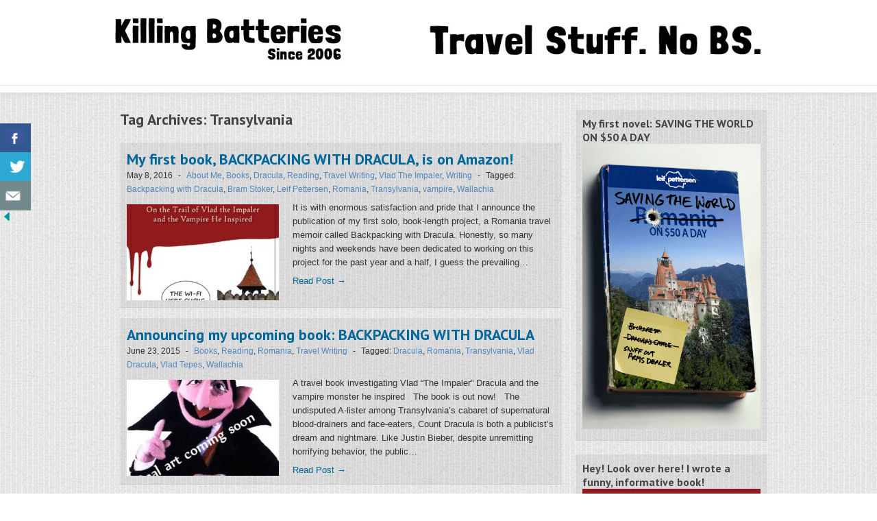

--- FILE ---
content_type: text/html; charset=UTF-8
request_url: https://killingbatteries.com/tag/transylvania/
body_size: 15738
content:
 
<!DOCTYPE html>
<!--[if lt IE 7 ]> <html class="no-js ie6" lang="en-US"> <![endif]-->
<!--[if IE 7 ]>    <html class="no-js ie7" lang="en-US"> <![endif]-->
<!--[if IE 8 ]>    <html class="no-js ie8" lang="en-US"> <![endif]-->
<!--[if (gte IE 9)|!(IE)]><!--> <html class="no-js" lang="en-US"> <!--<![endif]-->

<meta charset="UTF-8" />
<meta name="viewport" content="width=device-width" />
<meta http-equiv="X-UA-Compatible" content="IE=edge,chrome=1" />

<title>Transylvania Archives - Killing BatteriesKilling Batteries</title>


<link rel="profile" href="https://gmpg.org/xfn/11" />
<link rel="pingback" href="https://killingbatteries.com/xmlrpc.php" />
<meta name='robots' content='index, follow, max-image-preview:large, max-snippet:-1, max-video-preview:-1' />

	<!-- This site is optimized with the Yoast SEO plugin v26.7 - https://yoast.com/wordpress/plugins/seo/ -->
	<link rel="canonical" href="https://killingbatteries.com/tag/transylvania/" />
	<meta property="og:locale" content="en_US" />
	<meta property="og:type" content="article" />
	<meta property="og:title" content="Transylvania Archives - Killing Batteries" />
	<meta property="og:url" content="https://killingbatteries.com/tag/transylvania/" />
	<meta property="og:site_name" content="Killing Batteries" />
	<meta name="twitter:card" content="summary_large_image" />
	<script type="application/ld+json" class="yoast-schema-graph">{"@context":"https://schema.org","@graph":[{"@type":"CollectionPage","@id":"https://killingbatteries.com/tag/transylvania/","url":"https://killingbatteries.com/tag/transylvania/","name":"Transylvania Archives - Killing Batteries","isPartOf":{"@id":"https://killingbatteries.com/#website"},"primaryImageOfPage":{"@id":"https://killingbatteries.com/tag/transylvania/#primaryimage"},"image":{"@id":"https://killingbatteries.com/tag/transylvania/#primaryimage"},"thumbnailUrl":"https://killingbatteries.com/wp-content/uploads/2016/05/Backpacking-w-Dracula-medium.jpg","breadcrumb":{"@id":"https://killingbatteries.com/tag/transylvania/#breadcrumb"},"inLanguage":"en-US"},{"@type":"ImageObject","inLanguage":"en-US","@id":"https://killingbatteries.com/tag/transylvania/#primaryimage","url":"https://killingbatteries.com/wp-content/uploads/2016/05/Backpacking-w-Dracula-medium.jpg","contentUrl":"https://killingbatteries.com/wp-content/uploads/2016/05/Backpacking-w-Dracula-medium.jpg","width":900,"height":1350},{"@type":"BreadcrumbList","@id":"https://killingbatteries.com/tag/transylvania/#breadcrumb","itemListElement":[{"@type":"ListItem","position":1,"name":"Home","item":"https://killingbatteries.com/"},{"@type":"ListItem","position":2,"name":"Transylvania"}]},{"@type":"WebSite","@id":"https://killingbatteries.com/#website","url":"https://killingbatteries.com/","name":"Killing Batteries","description":"Killing Batteries - Travel Stuff. No BS.","publisher":{"@id":"https://killingbatteries.com/#organization"},"potentialAction":[{"@type":"SearchAction","target":{"@type":"EntryPoint","urlTemplate":"https://killingbatteries.com/?s={search_term_string}"},"query-input":{"@type":"PropertyValueSpecification","valueRequired":true,"valueName":"search_term_string"}}],"inLanguage":"en-US"},{"@type":"Organization","@id":"https://killingbatteries.com/#organization","name":"Killing Batteries","url":"https://killingbatteries.com/","logo":{"@type":"ImageObject","inLanguage":"en-US","@id":"https://killingbatteries.com/#/schema/logo/image/","url":"https://killingbatteries.com/wp-content/uploads/2013/11/cropped-cropped-KBavatar.gif","contentUrl":"https://killingbatteries.com/wp-content/uploads/2013/11/cropped-cropped-KBavatar.gif","width":512,"height":512,"caption":"Killing Batteries"},"image":{"@id":"https://killingbatteries.com/#/schema/logo/image/"}}]}</script>
	<!-- / Yoast SEO plugin. -->


<link rel="alternate" type="application/rss+xml" title="Killing Batteries &raquo; Feed" href="https://killingbatteries.com/feed/" />
<link rel="alternate" type="application/rss+xml" title="Killing Batteries &raquo; Comments Feed" href="https://killingbatteries.com/comments/feed/" />
<link rel="alternate" type="application/rss+xml" title="Killing Batteries &raquo; Transylvania Tag Feed" href="https://killingbatteries.com/tag/transylvania/feed/" />
		<style>
			.lazyload,
			.lazyloading {
				max-width: 100%;
			}
		</style>
				<!-- This site uses the Google Analytics by MonsterInsights plugin v9.11.1 - Using Analytics tracking - https://www.monsterinsights.com/ -->
							<script src="//www.googletagmanager.com/gtag/js?id=G-4CZ4FRHFT0"  data-cfasync="false" data-wpfc-render="false" type="text/javascript" async></script>
			<script data-cfasync="false" data-wpfc-render="false" type="text/javascript">
				var mi_version = '9.11.1';
				var mi_track_user = true;
				var mi_no_track_reason = '';
								var MonsterInsightsDefaultLocations = {"page_location":"https:\/\/killingbatteries.com\/tag\/transylvania\/"};
								if ( typeof MonsterInsightsPrivacyGuardFilter === 'function' ) {
					var MonsterInsightsLocations = (typeof MonsterInsightsExcludeQuery === 'object') ? MonsterInsightsPrivacyGuardFilter( MonsterInsightsExcludeQuery ) : MonsterInsightsPrivacyGuardFilter( MonsterInsightsDefaultLocations );
				} else {
					var MonsterInsightsLocations = (typeof MonsterInsightsExcludeQuery === 'object') ? MonsterInsightsExcludeQuery : MonsterInsightsDefaultLocations;
				}

								var disableStrs = [
										'ga-disable-G-4CZ4FRHFT0',
									];

				/* Function to detect opted out users */
				function __gtagTrackerIsOptedOut() {
					for (var index = 0; index < disableStrs.length; index++) {
						if (document.cookie.indexOf(disableStrs[index] + '=true') > -1) {
							return true;
						}
					}

					return false;
				}

				/* Disable tracking if the opt-out cookie exists. */
				if (__gtagTrackerIsOptedOut()) {
					for (var index = 0; index < disableStrs.length; index++) {
						window[disableStrs[index]] = true;
					}
				}

				/* Opt-out function */
				function __gtagTrackerOptout() {
					for (var index = 0; index < disableStrs.length; index++) {
						document.cookie = disableStrs[index] + '=true; expires=Thu, 31 Dec 2099 23:59:59 UTC; path=/';
						window[disableStrs[index]] = true;
					}
				}

				if ('undefined' === typeof gaOptout) {
					function gaOptout() {
						__gtagTrackerOptout();
					}
				}
								window.dataLayer = window.dataLayer || [];

				window.MonsterInsightsDualTracker = {
					helpers: {},
					trackers: {},
				};
				if (mi_track_user) {
					function __gtagDataLayer() {
						dataLayer.push(arguments);
					}

					function __gtagTracker(type, name, parameters) {
						if (!parameters) {
							parameters = {};
						}

						if (parameters.send_to) {
							__gtagDataLayer.apply(null, arguments);
							return;
						}

						if (type === 'event') {
														parameters.send_to = monsterinsights_frontend.v4_id;
							var hookName = name;
							if (typeof parameters['event_category'] !== 'undefined') {
								hookName = parameters['event_category'] + ':' + name;
							}

							if (typeof MonsterInsightsDualTracker.trackers[hookName] !== 'undefined') {
								MonsterInsightsDualTracker.trackers[hookName](parameters);
							} else {
								__gtagDataLayer('event', name, parameters);
							}
							
						} else {
							__gtagDataLayer.apply(null, arguments);
						}
					}

					__gtagTracker('js', new Date());
					__gtagTracker('set', {
						'developer_id.dZGIzZG': true,
											});
					if ( MonsterInsightsLocations.page_location ) {
						__gtagTracker('set', MonsterInsightsLocations);
					}
										__gtagTracker('config', 'G-4CZ4FRHFT0', {"forceSSL":"true","link_attribution":"true"} );
										window.gtag = __gtagTracker;										(function () {
						/* https://developers.google.com/analytics/devguides/collection/analyticsjs/ */
						/* ga and __gaTracker compatibility shim. */
						var noopfn = function () {
							return null;
						};
						var newtracker = function () {
							return new Tracker();
						};
						var Tracker = function () {
							return null;
						};
						var p = Tracker.prototype;
						p.get = noopfn;
						p.set = noopfn;
						p.send = function () {
							var args = Array.prototype.slice.call(arguments);
							args.unshift('send');
							__gaTracker.apply(null, args);
						};
						var __gaTracker = function () {
							var len = arguments.length;
							if (len === 0) {
								return;
							}
							var f = arguments[len - 1];
							if (typeof f !== 'object' || f === null || typeof f.hitCallback !== 'function') {
								if ('send' === arguments[0]) {
									var hitConverted, hitObject = false, action;
									if ('event' === arguments[1]) {
										if ('undefined' !== typeof arguments[3]) {
											hitObject = {
												'eventAction': arguments[3],
												'eventCategory': arguments[2],
												'eventLabel': arguments[4],
												'value': arguments[5] ? arguments[5] : 1,
											}
										}
									}
									if ('pageview' === arguments[1]) {
										if ('undefined' !== typeof arguments[2]) {
											hitObject = {
												'eventAction': 'page_view',
												'page_path': arguments[2],
											}
										}
									}
									if (typeof arguments[2] === 'object') {
										hitObject = arguments[2];
									}
									if (typeof arguments[5] === 'object') {
										Object.assign(hitObject, arguments[5]);
									}
									if ('undefined' !== typeof arguments[1].hitType) {
										hitObject = arguments[1];
										if ('pageview' === hitObject.hitType) {
											hitObject.eventAction = 'page_view';
										}
									}
									if (hitObject) {
										action = 'timing' === arguments[1].hitType ? 'timing_complete' : hitObject.eventAction;
										hitConverted = mapArgs(hitObject);
										__gtagTracker('event', action, hitConverted);
									}
								}
								return;
							}

							function mapArgs(args) {
								var arg, hit = {};
								var gaMap = {
									'eventCategory': 'event_category',
									'eventAction': 'event_action',
									'eventLabel': 'event_label',
									'eventValue': 'event_value',
									'nonInteraction': 'non_interaction',
									'timingCategory': 'event_category',
									'timingVar': 'name',
									'timingValue': 'value',
									'timingLabel': 'event_label',
									'page': 'page_path',
									'location': 'page_location',
									'title': 'page_title',
									'referrer' : 'page_referrer',
								};
								for (arg in args) {
																		if (!(!args.hasOwnProperty(arg) || !gaMap.hasOwnProperty(arg))) {
										hit[gaMap[arg]] = args[arg];
									} else {
										hit[arg] = args[arg];
									}
								}
								return hit;
							}

							try {
								f.hitCallback();
							} catch (ex) {
							}
						};
						__gaTracker.create = newtracker;
						__gaTracker.getByName = newtracker;
						__gaTracker.getAll = function () {
							return [];
						};
						__gaTracker.remove = noopfn;
						__gaTracker.loaded = true;
						window['__gaTracker'] = __gaTracker;
					})();
									} else {
										console.log("");
					(function () {
						function __gtagTracker() {
							return null;
						}

						window['__gtagTracker'] = __gtagTracker;
						window['gtag'] = __gtagTracker;
					})();
									}
			</script>
							<!-- / Google Analytics by MonsterInsights -->
		<style id='wp-img-auto-sizes-contain-inline-css' type='text/css'>
img:is([sizes=auto i],[sizes^="auto," i]){contain-intrinsic-size:3000px 1500px}
/*# sourceURL=wp-img-auto-sizes-contain-inline-css */
</style>
<style id='wp-emoji-styles-inline-css' type='text/css'>

	img.wp-smiley, img.emoji {
		display: inline !important;
		border: none !important;
		box-shadow: none !important;
		height: 1em !important;
		width: 1em !important;
		margin: 0 0.07em !important;
		vertical-align: -0.1em !important;
		background: none !important;
		padding: 0 !important;
	}
/*# sourceURL=wp-emoji-styles-inline-css */
</style>
<style id='wp-block-library-inline-css' type='text/css'>
:root{--wp-block-synced-color:#7a00df;--wp-block-synced-color--rgb:122,0,223;--wp-bound-block-color:var(--wp-block-synced-color);--wp-editor-canvas-background:#ddd;--wp-admin-theme-color:#007cba;--wp-admin-theme-color--rgb:0,124,186;--wp-admin-theme-color-darker-10:#006ba1;--wp-admin-theme-color-darker-10--rgb:0,107,160.5;--wp-admin-theme-color-darker-20:#005a87;--wp-admin-theme-color-darker-20--rgb:0,90,135;--wp-admin-border-width-focus:2px}@media (min-resolution:192dpi){:root{--wp-admin-border-width-focus:1.5px}}.wp-element-button{cursor:pointer}:root .has-very-light-gray-background-color{background-color:#eee}:root .has-very-dark-gray-background-color{background-color:#313131}:root .has-very-light-gray-color{color:#eee}:root .has-very-dark-gray-color{color:#313131}:root .has-vivid-green-cyan-to-vivid-cyan-blue-gradient-background{background:linear-gradient(135deg,#00d084,#0693e3)}:root .has-purple-crush-gradient-background{background:linear-gradient(135deg,#34e2e4,#4721fb 50%,#ab1dfe)}:root .has-hazy-dawn-gradient-background{background:linear-gradient(135deg,#faaca8,#dad0ec)}:root .has-subdued-olive-gradient-background{background:linear-gradient(135deg,#fafae1,#67a671)}:root .has-atomic-cream-gradient-background{background:linear-gradient(135deg,#fdd79a,#004a59)}:root .has-nightshade-gradient-background{background:linear-gradient(135deg,#330968,#31cdcf)}:root .has-midnight-gradient-background{background:linear-gradient(135deg,#020381,#2874fc)}:root{--wp--preset--font-size--normal:16px;--wp--preset--font-size--huge:42px}.has-regular-font-size{font-size:1em}.has-larger-font-size{font-size:2.625em}.has-normal-font-size{font-size:var(--wp--preset--font-size--normal)}.has-huge-font-size{font-size:var(--wp--preset--font-size--huge)}.has-text-align-center{text-align:center}.has-text-align-left{text-align:left}.has-text-align-right{text-align:right}.has-fit-text{white-space:nowrap!important}#end-resizable-editor-section{display:none}.aligncenter{clear:both}.items-justified-left{justify-content:flex-start}.items-justified-center{justify-content:center}.items-justified-right{justify-content:flex-end}.items-justified-space-between{justify-content:space-between}.screen-reader-text{border:0;clip-path:inset(50%);height:1px;margin:-1px;overflow:hidden;padding:0;position:absolute;width:1px;word-wrap:normal!important}.screen-reader-text:focus{background-color:#ddd;clip-path:none;color:#444;display:block;font-size:1em;height:auto;left:5px;line-height:normal;padding:15px 23px 14px;text-decoration:none;top:5px;width:auto;z-index:100000}html :where(.has-border-color){border-style:solid}html :where([style*=border-top-color]){border-top-style:solid}html :where([style*=border-right-color]){border-right-style:solid}html :where([style*=border-bottom-color]){border-bottom-style:solid}html :where([style*=border-left-color]){border-left-style:solid}html :where([style*=border-width]){border-style:solid}html :where([style*=border-top-width]){border-top-style:solid}html :where([style*=border-right-width]){border-right-style:solid}html :where([style*=border-bottom-width]){border-bottom-style:solid}html :where([style*=border-left-width]){border-left-style:solid}html :where(img[class*=wp-image-]){height:auto;max-width:100%}:where(figure){margin:0 0 1em}html :where(.is-position-sticky){--wp-admin--admin-bar--position-offset:var(--wp-admin--admin-bar--height,0px)}@media screen and (max-width:600px){html :where(.is-position-sticky){--wp-admin--admin-bar--position-offset:0px}}

/*# sourceURL=wp-block-library-inline-css */
</style><style id='global-styles-inline-css' type='text/css'>
:root{--wp--preset--aspect-ratio--square: 1;--wp--preset--aspect-ratio--4-3: 4/3;--wp--preset--aspect-ratio--3-4: 3/4;--wp--preset--aspect-ratio--3-2: 3/2;--wp--preset--aspect-ratio--2-3: 2/3;--wp--preset--aspect-ratio--16-9: 16/9;--wp--preset--aspect-ratio--9-16: 9/16;--wp--preset--color--black: #000000;--wp--preset--color--cyan-bluish-gray: #abb8c3;--wp--preset--color--white: #ffffff;--wp--preset--color--pale-pink: #f78da7;--wp--preset--color--vivid-red: #cf2e2e;--wp--preset--color--luminous-vivid-orange: #ff6900;--wp--preset--color--luminous-vivid-amber: #fcb900;--wp--preset--color--light-green-cyan: #7bdcb5;--wp--preset--color--vivid-green-cyan: #00d084;--wp--preset--color--pale-cyan-blue: #8ed1fc;--wp--preset--color--vivid-cyan-blue: #0693e3;--wp--preset--color--vivid-purple: #9b51e0;--wp--preset--gradient--vivid-cyan-blue-to-vivid-purple: linear-gradient(135deg,rgb(6,147,227) 0%,rgb(155,81,224) 100%);--wp--preset--gradient--light-green-cyan-to-vivid-green-cyan: linear-gradient(135deg,rgb(122,220,180) 0%,rgb(0,208,130) 100%);--wp--preset--gradient--luminous-vivid-amber-to-luminous-vivid-orange: linear-gradient(135deg,rgb(252,185,0) 0%,rgb(255,105,0) 100%);--wp--preset--gradient--luminous-vivid-orange-to-vivid-red: linear-gradient(135deg,rgb(255,105,0) 0%,rgb(207,46,46) 100%);--wp--preset--gradient--very-light-gray-to-cyan-bluish-gray: linear-gradient(135deg,rgb(238,238,238) 0%,rgb(169,184,195) 100%);--wp--preset--gradient--cool-to-warm-spectrum: linear-gradient(135deg,rgb(74,234,220) 0%,rgb(151,120,209) 20%,rgb(207,42,186) 40%,rgb(238,44,130) 60%,rgb(251,105,98) 80%,rgb(254,248,76) 100%);--wp--preset--gradient--blush-light-purple: linear-gradient(135deg,rgb(255,206,236) 0%,rgb(152,150,240) 100%);--wp--preset--gradient--blush-bordeaux: linear-gradient(135deg,rgb(254,205,165) 0%,rgb(254,45,45) 50%,rgb(107,0,62) 100%);--wp--preset--gradient--luminous-dusk: linear-gradient(135deg,rgb(255,203,112) 0%,rgb(199,81,192) 50%,rgb(65,88,208) 100%);--wp--preset--gradient--pale-ocean: linear-gradient(135deg,rgb(255,245,203) 0%,rgb(182,227,212) 50%,rgb(51,167,181) 100%);--wp--preset--gradient--electric-grass: linear-gradient(135deg,rgb(202,248,128) 0%,rgb(113,206,126) 100%);--wp--preset--gradient--midnight: linear-gradient(135deg,rgb(2,3,129) 0%,rgb(40,116,252) 100%);--wp--preset--font-size--small: 13px;--wp--preset--font-size--medium: 20px;--wp--preset--font-size--large: 36px;--wp--preset--font-size--x-large: 42px;--wp--preset--spacing--20: 0.44rem;--wp--preset--spacing--30: 0.67rem;--wp--preset--spacing--40: 1rem;--wp--preset--spacing--50: 1.5rem;--wp--preset--spacing--60: 2.25rem;--wp--preset--spacing--70: 3.38rem;--wp--preset--spacing--80: 5.06rem;--wp--preset--shadow--natural: 6px 6px 9px rgba(0, 0, 0, 0.2);--wp--preset--shadow--deep: 12px 12px 50px rgba(0, 0, 0, 0.4);--wp--preset--shadow--sharp: 6px 6px 0px rgba(0, 0, 0, 0.2);--wp--preset--shadow--outlined: 6px 6px 0px -3px rgb(255, 255, 255), 6px 6px rgb(0, 0, 0);--wp--preset--shadow--crisp: 6px 6px 0px rgb(0, 0, 0);}:where(.is-layout-flex){gap: 0.5em;}:where(.is-layout-grid){gap: 0.5em;}body .is-layout-flex{display: flex;}.is-layout-flex{flex-wrap: wrap;align-items: center;}.is-layout-flex > :is(*, div){margin: 0;}body .is-layout-grid{display: grid;}.is-layout-grid > :is(*, div){margin: 0;}:where(.wp-block-columns.is-layout-flex){gap: 2em;}:where(.wp-block-columns.is-layout-grid){gap: 2em;}:where(.wp-block-post-template.is-layout-flex){gap: 1.25em;}:where(.wp-block-post-template.is-layout-grid){gap: 1.25em;}.has-black-color{color: var(--wp--preset--color--black) !important;}.has-cyan-bluish-gray-color{color: var(--wp--preset--color--cyan-bluish-gray) !important;}.has-white-color{color: var(--wp--preset--color--white) !important;}.has-pale-pink-color{color: var(--wp--preset--color--pale-pink) !important;}.has-vivid-red-color{color: var(--wp--preset--color--vivid-red) !important;}.has-luminous-vivid-orange-color{color: var(--wp--preset--color--luminous-vivid-orange) !important;}.has-luminous-vivid-amber-color{color: var(--wp--preset--color--luminous-vivid-amber) !important;}.has-light-green-cyan-color{color: var(--wp--preset--color--light-green-cyan) !important;}.has-vivid-green-cyan-color{color: var(--wp--preset--color--vivid-green-cyan) !important;}.has-pale-cyan-blue-color{color: var(--wp--preset--color--pale-cyan-blue) !important;}.has-vivid-cyan-blue-color{color: var(--wp--preset--color--vivid-cyan-blue) !important;}.has-vivid-purple-color{color: var(--wp--preset--color--vivid-purple) !important;}.has-black-background-color{background-color: var(--wp--preset--color--black) !important;}.has-cyan-bluish-gray-background-color{background-color: var(--wp--preset--color--cyan-bluish-gray) !important;}.has-white-background-color{background-color: var(--wp--preset--color--white) !important;}.has-pale-pink-background-color{background-color: var(--wp--preset--color--pale-pink) !important;}.has-vivid-red-background-color{background-color: var(--wp--preset--color--vivid-red) !important;}.has-luminous-vivid-orange-background-color{background-color: var(--wp--preset--color--luminous-vivid-orange) !important;}.has-luminous-vivid-amber-background-color{background-color: var(--wp--preset--color--luminous-vivid-amber) !important;}.has-light-green-cyan-background-color{background-color: var(--wp--preset--color--light-green-cyan) !important;}.has-vivid-green-cyan-background-color{background-color: var(--wp--preset--color--vivid-green-cyan) !important;}.has-pale-cyan-blue-background-color{background-color: var(--wp--preset--color--pale-cyan-blue) !important;}.has-vivid-cyan-blue-background-color{background-color: var(--wp--preset--color--vivid-cyan-blue) !important;}.has-vivid-purple-background-color{background-color: var(--wp--preset--color--vivid-purple) !important;}.has-black-border-color{border-color: var(--wp--preset--color--black) !important;}.has-cyan-bluish-gray-border-color{border-color: var(--wp--preset--color--cyan-bluish-gray) !important;}.has-white-border-color{border-color: var(--wp--preset--color--white) !important;}.has-pale-pink-border-color{border-color: var(--wp--preset--color--pale-pink) !important;}.has-vivid-red-border-color{border-color: var(--wp--preset--color--vivid-red) !important;}.has-luminous-vivid-orange-border-color{border-color: var(--wp--preset--color--luminous-vivid-orange) !important;}.has-luminous-vivid-amber-border-color{border-color: var(--wp--preset--color--luminous-vivid-amber) !important;}.has-light-green-cyan-border-color{border-color: var(--wp--preset--color--light-green-cyan) !important;}.has-vivid-green-cyan-border-color{border-color: var(--wp--preset--color--vivid-green-cyan) !important;}.has-pale-cyan-blue-border-color{border-color: var(--wp--preset--color--pale-cyan-blue) !important;}.has-vivid-cyan-blue-border-color{border-color: var(--wp--preset--color--vivid-cyan-blue) !important;}.has-vivid-purple-border-color{border-color: var(--wp--preset--color--vivid-purple) !important;}.has-vivid-cyan-blue-to-vivid-purple-gradient-background{background: var(--wp--preset--gradient--vivid-cyan-blue-to-vivid-purple) !important;}.has-light-green-cyan-to-vivid-green-cyan-gradient-background{background: var(--wp--preset--gradient--light-green-cyan-to-vivid-green-cyan) !important;}.has-luminous-vivid-amber-to-luminous-vivid-orange-gradient-background{background: var(--wp--preset--gradient--luminous-vivid-amber-to-luminous-vivid-orange) !important;}.has-luminous-vivid-orange-to-vivid-red-gradient-background{background: var(--wp--preset--gradient--luminous-vivid-orange-to-vivid-red) !important;}.has-very-light-gray-to-cyan-bluish-gray-gradient-background{background: var(--wp--preset--gradient--very-light-gray-to-cyan-bluish-gray) !important;}.has-cool-to-warm-spectrum-gradient-background{background: var(--wp--preset--gradient--cool-to-warm-spectrum) !important;}.has-blush-light-purple-gradient-background{background: var(--wp--preset--gradient--blush-light-purple) !important;}.has-blush-bordeaux-gradient-background{background: var(--wp--preset--gradient--blush-bordeaux) !important;}.has-luminous-dusk-gradient-background{background: var(--wp--preset--gradient--luminous-dusk) !important;}.has-pale-ocean-gradient-background{background: var(--wp--preset--gradient--pale-ocean) !important;}.has-electric-grass-gradient-background{background: var(--wp--preset--gradient--electric-grass) !important;}.has-midnight-gradient-background{background: var(--wp--preset--gradient--midnight) !important;}.has-small-font-size{font-size: var(--wp--preset--font-size--small) !important;}.has-medium-font-size{font-size: var(--wp--preset--font-size--medium) !important;}.has-large-font-size{font-size: var(--wp--preset--font-size--large) !important;}.has-x-large-font-size{font-size: var(--wp--preset--font-size--x-large) !important;}
/*# sourceURL=global-styles-inline-css */
</style>

<style id='classic-theme-styles-inline-css' type='text/css'>
/*! This file is auto-generated */
.wp-block-button__link{color:#fff;background-color:#32373c;border-radius:9999px;box-shadow:none;text-decoration:none;padding:calc(.667em + 2px) calc(1.333em + 2px);font-size:1.125em}.wp-block-file__button{background:#32373c;color:#fff;text-decoration:none}
/*# sourceURL=/wp-includes/css/classic-themes.min.css */
</style>
<link rel='stylesheet' id='wp-components-css' href='https://killingbatteries.com/wp-includes/css/dist/components/style.min.css?ver=6.9' type='text/css' media='all' />
<link rel='stylesheet' id='wp-preferences-css' href='https://killingbatteries.com/wp-includes/css/dist/preferences/style.min.css?ver=6.9' type='text/css' media='all' />
<link rel='stylesheet' id='wp-block-editor-css' href='https://killingbatteries.com/wp-includes/css/dist/block-editor/style.min.css?ver=6.9' type='text/css' media='all' />
<link rel='stylesheet' id='popup-maker-block-library-style-css' href='https://killingbatteries.com/wp-content/plugins/popup-maker/dist/packages/block-library-style.css?ver=dbea705cfafe089d65f1' type='text/css' media='all' />
<link rel='stylesheet' id='csbwf_sidebar_style-css' href='https://killingbatteries.com/wp-content/plugins/custom-share-buttons-with-floating-sidebar/css/csbwfs.css?ver=6.9' type='text/css' media='all' />
<link rel='stylesheet' id='SFSImainCss-css' href='https://killingbatteries.com/wp-content/plugins/ultimate-social-media-icons/css/sfsi-style.css?ver=2.9.6' type='text/css' media='all' />
<link rel='stylesheet' id='style-css' href='https://killingbatteries.com/wp-content/themes/curiosity/style.css?ver=6.9' type='text/css' media='all' />
<link rel='stylesheet' id='google_fonts-css' href='https://fonts.googleapis.com/css?family=PT+Sans%3A700&#038;ver=6.9' type='text/css' media='all' />
<script type="text/javascript" src="https://killingbatteries.com/wp-content/plugins/google-analytics-for-wordpress/assets/js/frontend-gtag.min.js?ver=9.11.1" id="monsterinsights-frontend-script-js" async="async" data-wp-strategy="async"></script>
<script data-cfasync="false" data-wpfc-render="false" type="text/javascript" id='monsterinsights-frontend-script-js-extra'>/* <![CDATA[ */
var monsterinsights_frontend = {"js_events_tracking":"true","download_extensions":"doc,pdf,ppt,zip,xls,docx,pptx,xlsx","inbound_paths":"[{\"path\":\"\\\/go\\\/\",\"label\":\"affiliate\"},{\"path\":\"\\\/recommend\\\/\",\"label\":\"affiliate\"}]","home_url":"https:\/\/killingbatteries.com","hash_tracking":"false","v4_id":"G-4CZ4FRHFT0"};/* ]]> */
</script>
<script type="text/javascript" src="https://killingbatteries.com/wp-includes/js/jquery/jquery.min.js?ver=3.7.1" id="jquery-core-js"></script>
<script type="text/javascript" id="jquery-core-js-after">
/* <![CDATA[ */

	  var windWidth=jQuery( window ).width();
	  //alert(windWidth);
	  var animateWidth;
	  var defaultAnimateWidth;	jQuery(document).ready(function() { 
	animateWidth="55";
    defaultAnimateWidth= animateWidth-10;
	animateHeight="49";
	defaultAnimateHeight= animateHeight-2;jQuery("div.csbwfsbtns a").hover(function(){
  jQuery(this).animate({width:animateWidth});
  },function(){
    jQuery(this).stop( true, true ).animate({width:defaultAnimateWidth});
  });jQuery("div.csbwfs-show").hide();
  jQuery("div.csbwfs-show a").click(function(){
    jQuery("div#csbwfs-social-inner").show(500);
     jQuery("div.csbwfs-show").hide(500);
    jQuery("div.csbwfs-hide").show(500);
    csbwfsSetCookie("csbwfs_show_hide_status","active","1");
  });
  
  jQuery("div.csbwfs-hide a").click(function(){
     jQuery("div.csbwfs-show").show(500);
      jQuery("div.csbwfs-hide").hide(500);
     jQuery("div#csbwfs-social-inner").hide(500);
     csbwfsSetCookie("csbwfs_show_hide_status","in_active","1");
  });var button_status=csbwfsGetCookie("csbwfs_show_hide_status");
    if (button_status =="in_active") {
      jQuery("div.csbwfs-show").show();
      jQuery("div.csbwfs-hide").hide();
     jQuery("div#csbwfs-social-inner").hide();
    } else {
      jQuery("div#csbwfs-social-inner").show();
     jQuery("div.csbwfs-show").hide();
    jQuery("div.csbwfs-hide").show();
    }});
 csbwfsCheckCookie();function csbwfsSetCookie(cname,cvalue,exdays) {
    var d = new Date();
    d.setTime(d.getTime() + (exdays*24*60*60*1000));
    var expires = "expires=" + d.toGMTString();
    document.cookie = cname+"="+cvalue+"; "+expires;
}

function csbwfsGetCookie(cname) {
    var name = cname + "=";
    var ca = document.cookie.split(';');
    for(var i=0; i<ca.length; i++) {
        var c = ca[i];
        while (c.charAt(0)==' ') c = c.substring(1);
        if (c.indexOf(name) != -1) {
            return c.substring(name.length, c.length);
        }
    }
    return "";
}

function csbwfsCheckCookie() {
	var hideshowhide = ""
    var button_status=csbwfsGetCookie("csbwfs_show_hide_status");
    if (button_status != "") {
        
    } else {
        csbwfsSetCookie("csbwfs_show_hide_status", "active",1);
    }
    if(hideshowhide=="yes")
    {
    csbwfsSetCookie("csbwfs_show_hide_status", "active",0);
    }
}

//# sourceURL=jquery-core-js-after
/* ]]> */
</script>
<script type="text/javascript" src="https://killingbatteries.com/wp-includes/js/jquery/jquery-migrate.min.js?ver=3.4.1" id="jquery-migrate-js"></script>
<script type="text/javascript" src="https://killingbatteries.com/wp-content/themes/curiosity/js/superfish.js?ver=6.9" id="superfish-js"></script>
<script type="text/javascript" src="https://killingbatteries.com/wp-content/themes/curiosity/js/jquery.easing_1.3.js?ver=6.9" id="jq_easing-js"></script>
<script type="text/javascript" src="https://killingbatteries.com/wp-content/themes/curiosity/js/lofslider.js?ver=6.9" id="lofslider-js"></script>
<script type="text/javascript" src="https://killingbatteries.com/wp-content/themes/curiosity/js/jcarousellite_1.0.1.min.js?ver=6.9" id="jcarousellite-js"></script>
<script type="text/javascript" src="https://killingbatteries.com/wp-content/themes/curiosity/js/custom.js?ver=6.9" id="curiosity_custom-js"></script>
<script type="text/javascript" src="https://killingbatteries.com/wp-content/themes/curiosity/js/social.js?ver=6.9" id="curiosity_social-js"></script>
<link rel="https://api.w.org/" href="https://killingbatteries.com/wp-json/" /><link rel="alternate" title="JSON" type="application/json" href="https://killingbatteries.com/wp-json/wp/v2/tags/88" /><link rel="EditURI" type="application/rsd+xml" title="RSD" href="https://killingbatteries.com/xmlrpc.php?rsd" />
<meta name="generator" content="WordPress 6.9" />
<meta name="follow.[base64]" content="e3HmvPMNA7y9g5AMfFYq"/>		<script>
			document.documentElement.className = document.documentElement.className.replace('no-js', 'js');
		</script>
				<style>
			.no-js img.lazyload {
				display: none;
			}

			figure.wp-block-image img.lazyloading {
				min-width: 150px;
			}

			.lazyload,
			.lazyloading {
				--smush-placeholder-width: 100px;
				--smush-placeholder-aspect-ratio: 1/1;
				width: var(--smush-image-width, var(--smush-placeholder-width)) !important;
				aspect-ratio: var(--smush-image-aspect-ratio, var(--smush-placeholder-aspect-ratio)) !important;
			}

						.lazyload, .lazyloading {
				opacity: 0;
			}

			.lazyloaded {
				opacity: 1;
				transition: opacity 400ms;
				transition-delay: 0ms;
			}

					</style>
		<link rel="shortcut icon" href="https://killingbatteries.com/wp-content/uploads/2013/10/favicon1.gif" />	
<style type="text/css" id="custom-background-css">
body.custom-background { background-image: url("https://killingbatteries.com/wp-content/themes/curiosity/images/default_bg.png"); background-position: left top; background-size: auto; background-repeat: repeat; background-attachment: fixed; }
</style>
	<link rel="icon" href="https://killingbatteries.com/wp-content/uploads/2013/11/cropped-cropped-KBavatar-32x32.gif" sizes="32x32" />
<link rel="icon" href="https://killingbatteries.com/wp-content/uploads/2013/11/cropped-cropped-KBavatar-192x192.gif" sizes="192x192" />
<link rel="apple-touch-icon" href="https://killingbatteries.com/wp-content/uploads/2013/11/cropped-cropped-KBavatar-180x180.gif" />
<meta name="msapplication-TileImage" content="https://killingbatteries.com/wp-content/uploads/2013/11/cropped-cropped-KBavatar-270x270.gif" />

	<!-- Google Tag Manager -->
<script>(function(w,d,s,l,i){w[l]=w[l]||[];w[l].push({'gtm.start':
new Date().getTime(),event:'gtm.js'});var f=d.getElementsByTagName(s)[0],
j=d.createElement(s),dl=l!='dataLayer'?'&l='+l:'';j.async=true;j.src=
'https://www.googletagmanager.com/gtm.js?id='+i+dl;f.parentNode.insertBefore(j,f);
})(window,document,'script','dataLayer','GTM-PZVHLCM');</script>
<!-- End Google Tag Manager -->
	
<!-- Global site tag (gtag.js) - Google Analytics -->
<script async src="https://www.googletagmanager.com/gtag/js?id=UA-505117-2"></script>
<script>
  window.dataLayer = window.dataLayer || [];
  function gtag(){dataLayer.push(arguments);}
  gtag('js', new Date());

  gtag('config', 'UA-505117-2');
</script>

	
<script type="text/javascript">

  var _gaq = _gaq || [];
  _gaq.push(['_setAccount', 'UA-505117-2']);
  _gaq.push(['_trackPageview']);

  (function() {
    var ga = document.createElement('script'); ga.type = 'text/javascript'; ga.async = true;
    ga.src = ('https:' == document.location.protocol ? 'https://ssl' : 'http://www') + '.google-analytics.com/ga.js';
    var s = document.getElementsByTagName('script')[0]; s.parentNode.insertBefore(ga, s);
  })();

</script>
<script data-ad-client="ca-pub-2183714544474479" async src="https://pagead2.googlesyndication.com/pagead/js/adsbygoogle.js"></script>
</head>
<script data-ad-client="ca-pub-2183714544474479" async src="https://pagead2.googlesyndication.com/pagead/js/adsbygoogle.js"></script>
<body data-rsssl=1 class="archive tag tag-transylvania tag-88 custom-background wp-custom-logo wp-theme-curiosity sfsi_actvite_theme_default">

	<!-- Google Tag Manager (noscript) -->
<noscript><iframe data-src="https://www.googletagmanager.com/ns.html?id=GTM-PZVHLCM"
height="0" width="0" style="display:none;visibility:hidden" src="[data-uri]" class="lazyload" data-load-mode="1"></iframe></noscript>
<!-- End Google Tag Manager (noscript) -->
	
<div id="header">
	<div class="full-wrap">
	<div class="inner-wrap">
				<div class="logo-wrap">
			<div class="logo">
									<h1>
						<a href="https://killingbatteries.com" title="Killing Batteries">
							<img data-src="https://killingbatteries.com/wp-content/uploads/2021/05/Killing-Batteries-since-2006-1.jpg" alt="Killing Batteries" src="[data-uri]" class="lazyload" style="--smush-placeholder-width: 600px; --smush-placeholder-aspect-ratio: 600/100;" />
						</a>
					</h1>	
					
			</div>	<!-- /logo -->
		
							<div class="ad468">	
					 <img data-src="https://killingbatteries.com/wp-content/uploads/2021/05/travel-stuff-no-bs-600-x-110-adjusted-better-2.jpg" src="[data-uri]" class="lazyload" style="--smush-placeholder-width: 600px; --smush-placeholder-aspect-ratio: 600/100;"> 	
				</div>
					
		</div><!-- /logo-wrap -->
	</div>  <!-- /inner-wrap -->
	</div> <!-- /full-wrap -->
	<div class="inner-wrap">
	<div id="nav">	
				
	</div>		
		<div class="clear"></div>
	</div>  <!-- /inner-wrap -->
	
</div> <!-- /header -->


<div id="container" class="hfeed">
<div id="content-container">


	<div id="content" >	
		<h2 class="page-title">Tag Archives: <span>Transylvania</span></h2>

				
		 
<div class="post stdbox">	
					
	<h2> <a href="https://killingbatteries.com/romania-travel-memoir-backpacking-with-dracula-leif-pettersen/" title="Permalink to My first book, BACKPACKING WITH DRACULA, is on Amazon!" rel="bookmark">My first book, BACKPACKING WITH DRACULA, is on Amazon!</a></h2>
	<div class="post-meta">
		<span class="date">May 8, 2016</span> 
		<span class="sep"> - </span>						
		<span class="category"><a href="https://killingbatteries.com/category/about-me/" rel="category tag">About Me</a>, <a href="https://killingbatteries.com/category/books/" rel="category tag">Books</a>, <a href="https://killingbatteries.com/category/dracula/" rel="category tag">Dracula</a>, <a href="https://killingbatteries.com/category/reading/" rel="category tag">Reading</a>, <a href="https://killingbatteries.com/category/travel-writing/" rel="category tag">Travel Writing</a>, <a href="https://killingbatteries.com/category/vlad-the-impaler/" rel="category tag">Vlad The Impaler</a>, <a href="https://killingbatteries.com/category/writing/" rel="category tag">Writing</a></span>
		<span class="sep"> - </span><span class="tags">Tagged:  <a href="https://killingbatteries.com/tag/backpacking-with-dracula/" rel="tag">Backpacking with Dracula</a>, <a href="https://killingbatteries.com/tag/bram-stoker/" rel="tag">Bram Stoker</a>, <a href="https://killingbatteries.com/tag/leif-pettersen/" rel="tag">Leif Pettersen</a>, <a href="https://killingbatteries.com/tag/romania/" rel="tag">Romania</a>, <a href="https://killingbatteries.com/tag/transylvania/" rel="tag">Transylvania</a>, <a href="https://killingbatteries.com/tag/vampire/" rel="tag">vampire</a>, <a href="https://killingbatteries.com/tag/wallachia/" rel="tag">Wallachia</a></span>				
	</div>
	
				
		<div class="post-image">
			<a href="https://killingbatteries.com/romania-travel-memoir-backpacking-with-dracula-leif-pettersen/"><img width="222" height="140" data-src="https://killingbatteries.com/wp-content/uploads/2016/05/Backpacking-w-Dracula-medium-222x140.jpg" class="attachment-large-thumb size-large-thumb wp-post-image lazyload" alt="" title="" decoding="async" src="[data-uri]" style="--smush-placeholder-width: 222px; --smush-placeholder-aspect-ratio: 222/140;" /></a>
		</div>
						
	<div class="post-right">
		
		<div class="exceprt">
			<p>It is with enormous satisfaction and pride that I announce the publication of my first solo, book-length project, a Romania travel memoir called Backpacking with Dracula. Honestly, so many nights and weekends have been dedicated to working on this project for the past year and a half, I guess the prevailing&#8230;</p>
	    </div> 
					
		<div class="post-footer">
			<div class="more">
				<a href="https://killingbatteries.com/romania-travel-memoir-backpacking-with-dracula-leif-pettersen/">Read Post &rarr;</a>
			</div>
						
					</div>
	</div>	
</div><!-- /post --> 
<div class="post stdbox">	
					
	<h2> <a href="https://killingbatteries.com/announcing-my-upcoming-book-backpacking-with-dracula/" title="Permalink to Announcing my upcoming book: BACKPACKING WITH DRACULA" rel="bookmark">Announcing my upcoming book: BACKPACKING WITH DRACULA</a></h2>
	<div class="post-meta">
		<span class="date">June 23, 2015</span> 
		<span class="sep"> - </span>						
		<span class="category"><a href="https://killingbatteries.com/category/books/" rel="category tag">Books</a>, <a href="https://killingbatteries.com/category/reading/" rel="category tag">Reading</a>, <a href="https://killingbatteries.com/category/romania/" rel="category tag">Romania</a>, <a href="https://killingbatteries.com/category/travel-writing/" rel="category tag">Travel Writing</a></span>
		<span class="sep"> - </span><span class="tags">Tagged:  <a href="https://killingbatteries.com/tag/dracula/" rel="tag">Dracula</a>, <a href="https://killingbatteries.com/tag/romania/" rel="tag">Romania</a>, <a href="https://killingbatteries.com/tag/transylvania/" rel="tag">Transylvania</a>, <a href="https://killingbatteries.com/tag/vlad-dracula/" rel="tag">Vlad Dracula</a>, <a href="https://killingbatteries.com/tag/vlad-tepes/" rel="tag">Vlad Tepes</a>, <a href="https://killingbatteries.com/tag/wallachia/" rel="tag">Wallachia</a></span>				
	</div>
	
				
		<div class="post-image">
			<a href="https://killingbatteries.com/announcing-my-upcoming-book-backpacking-with-dracula/"><img width="222" height="140" data-src="https://killingbatteries.com/wp-content/uploads/2015/06/count-222x140.jpg" class="attachment-large-thumb size-large-thumb wp-post-image lazyload" alt="" title="" decoding="async" src="[data-uri]" style="--smush-placeholder-width: 222px; --smush-placeholder-aspect-ratio: 222/140;" /></a>
		</div>
						
	<div class="post-right">
		
		<div class="exceprt">
			<p>A travel book investigating Vlad &#8220;The Impaler&#8221; Dracula and the vampire monster he inspired &nbsp; The book is out now! &nbsp; The undisputed A-lister among Transylvania&#8217;s cabaret of supernatural blood-drainers and face-eaters, Count Dracula is both a publicist&#8217;s dream and nightmare. Like Justin Bieber, despite unremitting horrifying behavior, the public&#8230;</p>
	    </div> 
					
		<div class="post-footer">
			<div class="more">
				<a href="https://killingbatteries.com/announcing-my-upcoming-book-backpacking-with-dracula/">Read Post &rarr;</a>
			</div>
						
					</div>
	</div>	
</div><!-- /post -->		
	</div>
	
 
<div id="sidebar">
		
		<div id="custom_html-5" class="widget_text widget widget_custom_html"><h4>My first novel: SAVING THE WORLD ON $50 A DAY</h4><div class="textwidget custom-html-widget"><a href="https://www.amazon.com/Saving-World-Day-Leif-Pettersen-ebook/dp/B0DF26YXNP"><img data-src="https://killingbatteries.com/wp-content/uploads/2024/12/marketing.jpg" src="[data-uri]" class="lazyload" style="--smush-placeholder-width: 1600px; --smush-placeholder-aspect-ratio: 1600/2560;"></a></div></div><div id="custom_html-2" class="widget_text widget widget_custom_html"><h4>Hey! Look over here! I wrote a funny, informative book!</h4><div class="textwidget custom-html-widget"><a href="https://amzn.to/3hg5o1k" target="_blank"><img data-src="https://killingbatteries.com/wp-content/uploads/2016/05/Backpacking-w-Dracula-thumb.jpg" src="[data-uri]" class="lazyload" style="--smush-placeholder-width: 338px; --smush-placeholder-aspect-ratio: 338/507;"></a></div></div><div id="custom_html-7" class="widget_text widget widget_custom_html"><h4>Already read Backpacking with Dracula? Well, here&#8217;s this.</h4><div class="textwidget custom-html-widget"><a href="https://amzn.to/3wcGiVm" target="_blank"><img data-src="https://killingbatteries.com/wp-content/uploads/2021/05/cover-final1-meduim.jpg" src="[data-uri]" class="lazyload" style="--smush-placeholder-width: 313px; --smush-placeholder-aspect-ratio: 313/501;"></a></div></div><div id="calendar-4" class="widget widget_calendar"><h4>Archive</h4><div id="calendar_wrap" class="calendar_wrap"><table id="wp-calendar" class="wp-calendar-table">
	<caption>January 2026</caption>
	<thead>
	<tr>
		<th scope="col" aria-label="Monday">M</th>
		<th scope="col" aria-label="Tuesday">T</th>
		<th scope="col" aria-label="Wednesday">W</th>
		<th scope="col" aria-label="Thursday">T</th>
		<th scope="col" aria-label="Friday">F</th>
		<th scope="col" aria-label="Saturday">S</th>
		<th scope="col" aria-label="Sunday">S</th>
	</tr>
	</thead>
	<tbody>
	<tr>
		<td colspan="3" class="pad">&nbsp;</td><td>1</td><td>2</td><td>3</td><td>4</td>
	</tr>
	<tr>
		<td>5</td><td>6</td><td>7</td><td>8</td><td>9</td><td>10</td><td>11</td>
	</tr>
	<tr>
		<td>12</td><td>13</td><td>14</td><td>15</td><td id="today">16</td><td>17</td><td>18</td>
	</tr>
	<tr>
		<td>19</td><td>20</td><td>21</td><td>22</td><td>23</td><td>24</td><td>25</td>
	</tr>
	<tr>
		<td>26</td><td>27</td><td>28</td><td>29</td><td>30</td><td>31</td>
		<td class="pad" colspan="1">&nbsp;</td>
	</tr>
	</tbody>
	</table><nav aria-label="Previous and next months" class="wp-calendar-nav">
		<span class="wp-calendar-nav-prev"><a href="https://killingbatteries.com/2025/01/">&laquo; Jan</a></span>
		<span class="pad">&nbsp;</span>
		<span class="wp-calendar-nav-next">&nbsp;</span>
	</nav></div></div><div id="search-4" class="widget widget_search"><h4>Search</h4> 
<form method="get" id="searchform" action="https://killingbatteries.com/">
	<input class="searchfield" type="text" value="Search" name="s" id="s" onfocus="if (this.value == 'Search') {this.value = '';}" onblur="if (this.value == '') {this.value = 'Search';}" />
</form>
</div><div id="meta-2" class="widget widget_meta"><h4>Meta</h4>
		<ul>
						<li><a rel="nofollow" href="https://killingbatteries.com/wp-login.php">Log in</a></li>
			<li><a href="https://killingbatteries.com/feed/">Entries feed</a></li>
			<li><a href="https://killingbatteries.com/comments/feed/">Comments feed</a></li>

			<li><a href="https://wordpress.org/">WordPress.org</a></li>
		</ul>

		</div>		
</div><!-- /sidebar -->
		 
</div> <!-- /content-container -->
</div> <!-- /container -->
<div id="footer">
	<div class="inner-wrap">
        <div class="footer-widgets">
            
							
				
				<div class="widget widget_text" id="text-4">
					<h4>Curiosity Wordpress Theme</h4>
					<div class="textwidget">Thank you for using this free theme. If you have questions, feel free contact.</div>
				</div>
				
				<div class="widget">
					<h4>Popular Categories</h4>
					<ul>	<li class="cat-item cat-item-6"><a href="https://killingbatteries.com/category/travel-writing/">Travel Writing</a>
</li>
	<li class="cat-item cat-item-7"><a href="https://killingbatteries.com/category/hasty-snapshots/">Hasty snapshots</a>
</li>
	<li class="cat-item cat-item-4"><a href="https://killingbatteries.com/category/romania/">Romania</a>
</li>
	<li class="cat-item cat-item-8"><a href="https://killingbatteries.com/category/travel/">Travel</a>
</li>
	<li class="cat-item cat-item-10"><a href="https://killingbatteries.com/category/italy/">Italy</a>
</li>
</ul>
				</div>
				<div class="widget widget_recent_comments"><h4>Recent Comments</h4><ul id="recentcomments"><li class="recentcomments"><span class="comment-author-link"><a href="http://photos.lanoramueller.com" class="url" rel="ugc external nofollow">Lanora Mueller</a></span> on <a href="https://killingbatteries.com/dear-tesla-im-your-ceo-now/comment-page-1/#comment-1297575">Dear Tesla, I&#8217;m your CEO now</a></li><li class="recentcomments"><span class="comment-author-link">Leif</span> on <a href="https://killingbatteries.com/will-travel-be-normal-in-2022/comment-page-1/#comment-1297531">Will travel be normal in 2022?</a></li><li class="recentcomments"><span class="comment-author-link"><a href="http://www.iwriter.com.au/" class="url" rel="ugc external nofollow">Tim Richards</a></span> on <a href="https://killingbatteries.com/will-travel-be-normal-in-2022/comment-page-1/#comment-1297530">Will travel be normal in 2022?</a></li><li class="recentcomments"><span class="comment-author-link"><a href="https://minkmachine.reine.se/" class="url" rel="ugc external nofollow">Reine Larsson</a></span> on <a href="https://killingbatteries.com/slug-a-guide-to-adventurous-eating/comment-page-1/#comment-1297529">A guide to adventurous eating while traveling and living to tell the tale</a></li><li class="recentcomments"><span class="comment-author-link">Leif</span> on <a href="https://killingbatteries.com/how-to-behave-on-fam-trips-travel/comment-page-1/#comment-1297528">A serious guide on how to behave on fam trips, seriously</a></li></ul></div> 
				<div class="widget widget_meta"><h4>Meta</h4>
		<ul>
						<li><a rel="nofollow" href="https://killingbatteries.com/wp-login.php">Log in</a></li>
			<li><a href="https://killingbatteries.com/feed/">Entries feed</a></li>
			<li><a href="https://killingbatteries.com/comments/feed/">Comments feed</a></li>

			<li><a href="https://wordpress.org/">WordPress.org</a></li>
		</ul>

		</div> 
			
					
			
		</div>
		<div class="footer-info">
			©<a href="https://killingbatteries.com/" title="Killing Batteries">
			Killing Batteries</a> 
			Powered by <a href="http://www.wordpress.org">WordPress</a> and theme by	 <a href="http://gazpo.com/" title="gazpo.com">gazpo.com</a>.</i>
		
		</p><br>
			<font size="1"><b>Disclosure:</b> In accordance with FTC guidelines, I disclose that I may be compensated if consumers choose to utilize links located throughout the content on this site. Additionally, some posts might be sponsored to support this blog. Please do the appropriate research before participating in any third party offers.<br> All opinions are my own.<br>
				<b>Privacy Policy:</b> Killing Batteries is a BIG fan of privacy. Huge. Here is our <a href="https://killingbatteries.com/privacy-policy/" target="_blank" rel="noopener">Privacy Policy</a>. 
				</font>
		</div>		
		  
	</div> 	<!-- /inner-wrap -->	
</div><!-- /footer -->
<script type="speculationrules">
{"prefetch":[{"source":"document","where":{"and":[{"href_matches":"/*"},{"not":{"href_matches":["/wp-*.php","/wp-admin/*","/wp-content/uploads/*","/wp-content/*","/wp-content/plugins/*","/wp-content/themes/curiosity/*","/*\\?(.+)"]}},{"not":{"selector_matches":"a[rel~=\"nofollow\"]"}},{"not":{"selector_matches":".no-prefetch, .no-prefetch a"}}]},"eagerness":"conservative"}]}
</script>
<div id="csbwfs-delaydiv"><div class="csbwfs-social-widget"  id="csbwfs-left" title="Share This With Your Friends"  style="top:25%;left:0;"><div class="csbwfs-show"><a href="javascript:" title="Show Buttons" id="csbwfs-show"><img data-src="https://killingbatteries.com/wp-content/plugins/custom-share-buttons-with-floating-sidebar/images/hide-l.png" alt="Show Buttons" src="[data-uri]" class="lazyload" style="--smush-placeholder-width: 30px; --smush-placeholder-aspect-ratio: 30/81;"></a></div><div id="csbwfs-social-inner"><div class="csbwfs-sbutton csbwfsbtns"><div id="csbwfs-fb" class="csbwfs-fb"><a href="javascript:" onclick="javascript:window.open('//www.facebook.com/sharer/sharer.php?u=https://killingbatteries.com/tag/transylvania/', '', 'menubar=no,toolbar=no,resizable=yes,scrollbars=yes,height=300,width=600');return false;" target="_blank" title="Share On Facebook" ><i class="csbwfs_facebook"></i></a></div></div><div class="csbwfs-sbutton csbwfsbtns"><div id="csbwfs-tw" class="csbwfs-tw"><a href="javascript:" onclick="window.open('//twitter.com/share?url=https://killingbatteries.com/tag/transylvania/&text=Transylvania%20Archives%20-%20Killing%20Batteries','_blank','width=800,height=300')" title="Share On Twitter" ><i class="csbwfs_twitter"></i></a></div></div><div class="csbwfs-sbutton csbwfsbtns"><div id="csbwfs-ml" class="csbwfs-ml"><a href="mailto:?subject=Transylvania%20Archives%20-%20Killing%20Batteries&body=https://killingbatteries.com/tag/transylvania/" title="Contact us"  ><i class="csbwfs_mail"></i></a></div></div></div><div class="csbwfs-hide"><a href="javascript:" title="Hide Buttons" id="csbwfs-hide"><img data-src="https://killingbatteries.com/wp-content/plugins/custom-share-buttons-with-floating-sidebar/images/hide.png" alt="Hide Buttons" src="[data-uri]" class="lazyload" style="--smush-placeholder-width: 20px; --smush-placeholder-aspect-ratio: 20/20;"></a></div></div></div>		<!-- Start of StatCounter Code -->
		<script>
			<!--
			var sc_project=12566381;
			var sc_security="492866af";
			var sc_invisible=1;
		</script>
        <script type="text/javascript" src="https://www.statcounter.com/counter/counter.js" async></script>
		<noscript><div class="statcounter"><a title="web analytics" href="https://statcounter.com/"><img class="statcounter" src="https://c.statcounter.com/12566381/0/492866af/1/" alt="web analytics" /></a></div></noscript>
		<!-- End of StatCounter Code -->
		                <!--facebook like and share js -->
                <div id="fb-root"></div>
                <script>
                    (function(d, s, id) {
                        var js, fjs = d.getElementsByTagName(s)[0];
                        if (d.getElementById(id)) return;
                        js = d.createElement(s);
                        js.id = id;
                        js.src = "https://connect.facebook.net/en_US/sdk.js#xfbml=1&version=v3.2";
                        fjs.parentNode.insertBefore(js, fjs);
                    }(document, 'script', 'facebook-jssdk'));
                </script>
                <script>
window.addEventListener('sfsi_functions_loaded', function() {
    if (typeof sfsi_responsive_toggle == 'function') {
        sfsi_responsive_toggle(0);
        // console.log('sfsi_responsive_toggle');

    }
})
</script>
    <script>
        window.addEventListener('sfsi_functions_loaded', function () {
            if (typeof sfsi_plugin_version == 'function') {
                sfsi_plugin_version(2.77);
            }
        });

        function sfsi_processfurther(ref) {
            var feed_id = '[base64]';
            var feedtype = 8;
            var email = jQuery(ref).find('input[name="email"]').val();
            var filter = /^(([^<>()[\]\\.,;:\s@\"]+(\.[^<>()[\]\\.,;:\s@\"]+)*)|(\".+\"))@((\[[0-9]{1,3}\.[0-9]{1,3}\.[0-9]{1,3}\.[0-9]{1,3}\])|(([a-zA-Z\-0-9]+\.)+[a-zA-Z]{2,}))$/;
            if ((email != "Enter your email") && (filter.test(email))) {
                if (feedtype == "8") {
                    var url = "https://api.follow.it/subscription-form/" + feed_id + "/" + feedtype;
                    window.open(url, "popupwindow", "scrollbars=yes,width=1080,height=760");
                    return true;
                }
            } else {
                alert("Please enter email address");
                jQuery(ref).find('input[name="email"]').focus();
                return false;
            }
        }
    </script>
    <style type="text/css" aria-selected="true">
        .sfsi_subscribe_Popinner {
             width: 100% !important;

            height: auto !important;

         padding: 18px 0px !important;

            background-color: #ffffff !important;
        }

        .sfsi_subscribe_Popinner form {
            margin: 0 20px !important;
        }

        .sfsi_subscribe_Popinner h5 {
            font-family: Helvetica,Arial,sans-serif !important;

             font-weight: bold !important;   color:#000000 !important; font-size: 16px !important;   text-align:center !important; margin: 0 0 10px !important;
            padding: 0 !important;
        }

        .sfsi_subscription_form_field {
            margin: 5px 0 !important;
            width: 100% !important;
            display: inline-flex;
            display: -webkit-inline-flex;
        }

        .sfsi_subscription_form_field input {
            width: 100% !important;
            padding: 10px 0px !important;
        }

        .sfsi_subscribe_Popinner input[type=email] {
         font-family: Helvetica,Arial,sans-serif !important;   font-style:normal !important;   font-size:14px !important; text-align: center !important;        }

        .sfsi_subscribe_Popinner input[type=email]::-webkit-input-placeholder {

         font-family: Helvetica,Arial,sans-serif !important;   font-style:normal !important;  font-size: 14px !important;   text-align:center !important;        }

        .sfsi_subscribe_Popinner input[type=email]:-moz-placeholder {
            /* Firefox 18- */
         font-family: Helvetica,Arial,sans-serif !important;   font-style:normal !important;   font-size: 14px !important;   text-align:center !important;
        }

        .sfsi_subscribe_Popinner input[type=email]::-moz-placeholder {
            /* Firefox 19+ */
         font-family: Helvetica,Arial,sans-serif !important;   font-style: normal !important;
              font-size: 14px !important;   text-align:center !important;        }

        .sfsi_subscribe_Popinner input[type=email]:-ms-input-placeholder {

            font-family: Helvetica,Arial,sans-serif !important;  font-style:normal !important;   font-size:14px !important;
         text-align: center !important;        }

        .sfsi_subscribe_Popinner input[type=submit] {

         font-family: Helvetica,Arial,sans-serif !important;   font-weight: bold !important;   color:#000000 !important; font-size: 16px !important;   text-align:center !important; background-color: #dedede !important;        }

                .sfsi_shortcode_container {
            float: left;
        }

        .sfsi_shortcode_container .norm_row .sfsi_wDiv {
            position: relative !important;
        }

        .sfsi_shortcode_container .sfsi_holders {
            display: none;
        }

            </style>

    <script type="text/javascript" src="https://killingbatteries.com/wp-includes/js/jquery/ui/core.min.js?ver=1.13.3" id="jquery-ui-core-js"></script>
<script type="text/javascript" src="https://killingbatteries.com/wp-content/plugins/ultimate-social-media-icons/js/shuffle/modernizr.custom.min.js?ver=6.9" id="SFSIjqueryModernizr-js"></script>
<script type="text/javascript" src="https://killingbatteries.com/wp-content/plugins/ultimate-social-media-icons/js/shuffle/jquery.shuffle.min.js?ver=6.9" id="SFSIjqueryShuffle-js"></script>
<script type="text/javascript" src="https://killingbatteries.com/wp-content/plugins/ultimate-social-media-icons/js/shuffle/random-shuffle-min.js?ver=6.9" id="SFSIjqueryrandom-shuffle-js"></script>
<script type="text/javascript" id="SFSICustomJs-js-extra">
/* <![CDATA[ */
var sfsi_icon_ajax_object = {"nonce":"1c445c3fb8","ajax_url":"https://killingbatteries.com/wp-admin/admin-ajax.php","plugin_url":"https://killingbatteries.com/wp-content/plugins/ultimate-social-media-icons/"};
//# sourceURL=SFSICustomJs-js-extra
/* ]]> */
</script>
<script type="text/javascript" src="https://killingbatteries.com/wp-content/plugins/ultimate-social-media-icons/js/custom.js?ver=2.9.6" id="SFSICustomJs-js"></script>
<script type="text/javascript" id="smush-lazy-load-js-before">
/* <![CDATA[ */
var smushLazyLoadOptions = {"autoResizingEnabled":false,"autoResizeOptions":{"precision":5,"skipAutoWidth":true}};
//# sourceURL=smush-lazy-load-js-before
/* ]]> */
</script>
<script type="text/javascript" src="https://killingbatteries.com/wp-content/plugins/wp-smushit/app/assets/js/smush-lazy-load.min.js?ver=3.23.1" id="smush-lazy-load-js"></script>
<script id="wp-emoji-settings" type="application/json">
{"baseUrl":"https://s.w.org/images/core/emoji/17.0.2/72x72/","ext":".png","svgUrl":"https://s.w.org/images/core/emoji/17.0.2/svg/","svgExt":".svg","source":{"concatemoji":"https://killingbatteries.com/wp-includes/js/wp-emoji-release.min.js?ver=6.9"}}
</script>
<script type="module">
/* <![CDATA[ */
/*! This file is auto-generated */
const a=JSON.parse(document.getElementById("wp-emoji-settings").textContent),o=(window._wpemojiSettings=a,"wpEmojiSettingsSupports"),s=["flag","emoji"];function i(e){try{var t={supportTests:e,timestamp:(new Date).valueOf()};sessionStorage.setItem(o,JSON.stringify(t))}catch(e){}}function c(e,t,n){e.clearRect(0,0,e.canvas.width,e.canvas.height),e.fillText(t,0,0);t=new Uint32Array(e.getImageData(0,0,e.canvas.width,e.canvas.height).data);e.clearRect(0,0,e.canvas.width,e.canvas.height),e.fillText(n,0,0);const a=new Uint32Array(e.getImageData(0,0,e.canvas.width,e.canvas.height).data);return t.every((e,t)=>e===a[t])}function p(e,t){e.clearRect(0,0,e.canvas.width,e.canvas.height),e.fillText(t,0,0);var n=e.getImageData(16,16,1,1);for(let e=0;e<n.data.length;e++)if(0!==n.data[e])return!1;return!0}function u(e,t,n,a){switch(t){case"flag":return n(e,"\ud83c\udff3\ufe0f\u200d\u26a7\ufe0f","\ud83c\udff3\ufe0f\u200b\u26a7\ufe0f")?!1:!n(e,"\ud83c\udde8\ud83c\uddf6","\ud83c\udde8\u200b\ud83c\uddf6")&&!n(e,"\ud83c\udff4\udb40\udc67\udb40\udc62\udb40\udc65\udb40\udc6e\udb40\udc67\udb40\udc7f","\ud83c\udff4\u200b\udb40\udc67\u200b\udb40\udc62\u200b\udb40\udc65\u200b\udb40\udc6e\u200b\udb40\udc67\u200b\udb40\udc7f");case"emoji":return!a(e,"\ud83e\u1fac8")}return!1}function f(e,t,n,a){let r;const o=(r="undefined"!=typeof WorkerGlobalScope&&self instanceof WorkerGlobalScope?new OffscreenCanvas(300,150):document.createElement("canvas")).getContext("2d",{willReadFrequently:!0}),s=(o.textBaseline="top",o.font="600 32px Arial",{});return e.forEach(e=>{s[e]=t(o,e,n,a)}),s}function r(e){var t=document.createElement("script");t.src=e,t.defer=!0,document.head.appendChild(t)}a.supports={everything:!0,everythingExceptFlag:!0},new Promise(t=>{let n=function(){try{var e=JSON.parse(sessionStorage.getItem(o));if("object"==typeof e&&"number"==typeof e.timestamp&&(new Date).valueOf()<e.timestamp+604800&&"object"==typeof e.supportTests)return e.supportTests}catch(e){}return null}();if(!n){if("undefined"!=typeof Worker&&"undefined"!=typeof OffscreenCanvas&&"undefined"!=typeof URL&&URL.createObjectURL&&"undefined"!=typeof Blob)try{var e="postMessage("+f.toString()+"("+[JSON.stringify(s),u.toString(),c.toString(),p.toString()].join(",")+"));",a=new Blob([e],{type:"text/javascript"});const r=new Worker(URL.createObjectURL(a),{name:"wpTestEmojiSupports"});return void(r.onmessage=e=>{i(n=e.data),r.terminate(),t(n)})}catch(e){}i(n=f(s,u,c,p))}t(n)}).then(e=>{for(const n in e)a.supports[n]=e[n],a.supports.everything=a.supports.everything&&a.supports[n],"flag"!==n&&(a.supports.everythingExceptFlag=a.supports.everythingExceptFlag&&a.supports[n]);var t;a.supports.everythingExceptFlag=a.supports.everythingExceptFlag&&!a.supports.flag,a.supports.everything||((t=a.source||{}).concatemoji?r(t.concatemoji):t.wpemoji&&t.twemoji&&(r(t.twemoji),r(t.wpemoji)))});
//# sourceURL=https://killingbatteries.com/wp-includes/js/wp-emoji-loader.min.js
/* ]]> */
</script>


</body>
</html>
<!-- Cache served by breeze CACHE - Last modified: Sat, 17 Jan 2026 05:09:18 GMT -->


--- FILE ---
content_type: text/html; charset=utf-8
request_url: https://www.google.com/recaptcha/api2/aframe
body_size: 267
content:
<!DOCTYPE HTML><html><head><meta http-equiv="content-type" content="text/html; charset=UTF-8"></head><body><script nonce="ctW41QEjREj6qkCDj16SUg">/** Anti-fraud and anti-abuse applications only. See google.com/recaptcha */ try{var clients={'sodar':'https://pagead2.googlesyndication.com/pagead/sodar?'};window.addEventListener("message",function(a){try{if(a.source===window.parent){var b=JSON.parse(a.data);var c=clients[b['id']];if(c){var d=document.createElement('img');d.src=c+b['params']+'&rc='+(localStorage.getItem("rc::a")?sessionStorage.getItem("rc::b"):"");window.document.body.appendChild(d);sessionStorage.setItem("rc::e",parseInt(sessionStorage.getItem("rc::e")||0)+1);localStorage.setItem("rc::h",'1768626562002');}}}catch(b){}});window.parent.postMessage("_grecaptcha_ready", "*");}catch(b){}</script></body></html>

--- FILE ---
content_type: text/css
request_url: https://killingbatteries.com/wp-content/themes/curiosity/style.css?ver=6.9
body_size: 5543
content:
/*
Theme Name: Curiosity
Theme URI: http://gazpo.com/2012/12/curiosity/
Author: Sami Ch.
Author URI: http://gazpo.com/
Description: Curiosity is a simple, clean and elegant theme. It is packed with an easy-to-use options panel which makes it very easy to customize the layout. It also holds a beautiful jQuery slider and carousel posts on homepage. There are two widgetized sections in siderbar and footer of the theme where you can use default or custom widgets included in the theme.
Version: 1.0.1
License: GNU General Public License v2 or later
License URI: http://www.gnu.org/licenses/gpl-2.0.html
Tags: white, black, gray, light, one-column, two-columns, right-sidebar, fixed-width, custom-background, editor-style, featured-images, full-width-template, sticky-post, theme-options
Text Domain: curiosity
*/

/*
Warning: Do not edit this file, it will be overwritten by the next theme update. If you want to customize the styles, create a child theme instead
See: http://codex.wordpress.org/Child_Themes
*/

/* TABLE OF CONTENT 
 * ================================================
 * 1.  RESET
 * 2.  COMMON ELEMENTS
 * 3.  BASE LAYOUT
 * 4.  HEADER
 * 5.  NAVIGATION MENU
 * 6.  MAIN CONTENT
 * 7.  SIDEBAR
 * 8.  FOOTER
 * 9.  MEDIA QUERIES
 **/

 /* 1. RESET
 * ================================================ */
html, body, div, span, applet, object, iframe,
h1, h2, h3, h4, h5, h6, p, blockquote, pre,
a, abbr, acronym, address, big, cite, code,
del, dfn, em, font, ins, kbd, q, s, samp,
small, strike, strong, sub, sup, tt, var,
dl, dt, dd, ol, ul, li,
fieldset, form, label, legend,
table, caption, tbody, tfoot, thead, tr, th, td {
	border: 0;
	font-family: inherit;
	font-size: 100%;
	font-style: inherit;
	font-weight: inherit;
	margin: 0;
	outline: 0;
	padding: 0;
	vertical-align: baseline;
}
:focus {
	outline: 0;
}
body {
	background: #fff;
	line-height: 1;
}
ol, ul {
	list-style: none;
}
table {
	border-collapse: separate;
	border-spacing: 0;
}
caption, th, td {
	font-weight: normal;
	text-align: left;
}
blockquote:before, blockquote:after,
q:before, q:after {
	content: "";
}
blockquote, q {
	quotes: "" "";
}
a img {
	border: 0;
}
article, aside, details, figcaption, figure,
footer, header, hgroup, menu, nav, section {
	display: block;
}


 /* 2. COMMON ELEMENTS
 * ============================== */

h1, h2, h3, h4, h5, h6 {
    color: #444444;
    font-family: 'PT Sans', sans-serif;
    font-weight: 600;
	line-height: 1.3;
}

h1 a, h2 a, h3 a, h4 a, h5 a, h6 a {
    font-weight: inherit;
}

h1{
    font-size: 42px;
    line-height: 46px;
    margin-bottom: 20px;
}

h2{
    font-size: 22px;
}

h3{
    font-size: 18px;
}

h4 {
    font-size: 16px;
}

h5 {
    font-size: 14px;
}

h6 {
    font-size: 13px;
}

a{
	-moz-transition: background-color 0.2s linear 0s;
}

a:link {
	color: #006699;
	text-decoration:none;
}

a:visited {
	color: #006699;
}

a:active {
	color: #5187BD;
}

a:hover {
	color: #5187BD;
}

ul, ol {
	margin: 0 0 1.5em 2.5em;
}

ul {
	list-style: square;
}

ol {
	list-style-type: decimal;
}

ol ol {
	list-style: upper-alpha;
}

ol ol ol {
	list-style: lower-roman;
}

ol ol ol ol {
	list-style: lower-alpha;
}

ul ul, ol ol, ul ol, ol ul {
	margin-bottom: 0;
}

dl {
	margin: 0 1.5em;
}

dt {
	font-weight: bold;
}
dd {
	margin-bottom: 1.5em;
}

strong {
	font-weight: bold;
}

small { 
	font-size: 80%; 
}

big {
	font-size: 120%;
}

cite, em, i {
	font-style: italic;
}

cite {
	border: none;
}

blockquote {
	font-style:italic;
    margin: 7px 35px 7px 45px;    
	font-style:italic;
	background: rgba(51, 51, 51, 0.07);
	padding:10px;
}

blockquote p {
	margin: 0px;
	padding: 0px;
}
blockquote em, blockquote i, blockquote cite {
	font-style: normal;
}
pre {
	background: rgba(0, 0, 0, 0.05);
	font: 87.5% "Courier 10 Pitch", Courier, monospace;
	line-height: normal;
	margin-bottom: 1.5em;
	padding: 0.75em 1.5em;
}
code, kbd {
	font: 13px Monaco, Consolas, "Andale Mono", "DejaVu Sans Mono", monospace;
}
abbr, acronym {
	border-bottom: 1px dotted #666;
	cursor: help;
}
ins {
	background: #fff9c0;
	text-decoration: none;
}
sup, sub {
	font-size: 62.5%;
	height: 0;
	line-height: 1;
	position: relative;
	vertical-align: baseline;
}
sup {
	bottom: 1ex;
}
sub {
	top: .5ex;
}

input[type=text], textarea {
	border: 1px solid #E7E7E7;
}

textarea {
	padding-left: 3px;
	width: 98%;
}

address {
	display: block;
	margin: 0 0 1.625em;
}

table {
	border-bottom: 1px solid #CCCCCC;
	margin: 0 0 1.625em;
	width: 100%;
	text-align:left;
}

th {
	color: #666;
	font-size: 14px;
	font-weight: 600;
	letter-spacing: 0.1em;
	line-height: 2.6em;
}

td {
	border-top: 1px solid #CCCCCC;
	padding: 6px 10px 6px 0;
}

p{
	margin-bottom: 15px;
}

img{
	max-width: 100%; 
	height: auto;
}

/*-- WordPress common classes*/
.clear{
	clear:both;
}
 
.alignleft {
	display: inline;
	float: left;
	margin-right: 1.25em;
}
.alignright {
	display: inline;
	float: right;
	margin-left: 1.25em;
}
.aligncenter {
	clear: both;
	display: block;
	margin-left: auto;
	margin-right: auto;
}

.alignnone{
	display: inline;
	float: left;
	margin-right: 1.25em;
}

img.alignleft,
img.alignright,
img.aligncenter {
	margin-bottom: 1.25em;
}

p img,
.wp-caption {
	margin-top: 0.4em;
}
.wp-caption {
	margin-bottom: 1.25em;
	max-width: 96%;
	text-align:center;
}

.wp-caption img {
	display: block;
	margin: 0 auto;
	max-width: 98%;
}
.wp-caption .wp-caption-text,
.gallery-caption {
	color: #666;
	font-family: Georgia, serif;
	font-size: 12px;
}

.gallery{
	margin-bottom:15px !important;
}

.gallery dl{
	margin:0;
}

.gallery img{
	border:none !important;
}

.attachment-large-thumb{
	display: block;
	height: 140px;
	width: 222px;
}


 /* 3. BASE
 * ================================================ */	
body{
	color: #333333;
	font-size: 13px; 
	font-family: "Helvetica Neue", Helvetica, Arial, sans-serif; 
	line-height: 1.6em;	
}

#container{
	width: 960px; 
	margin: 0 auto;	
}

#content-container{
	overflow: hidden;	
	clear: both;
}

#content {
	float: left;
	width: 645px;
	margin-left: 15px;	
	overflow: hidden;	
}

.wide-content{
	width:100% !important;	
}

.inner-wrap{
	width: 960px; 
	margin: 0 auto;
}

.stdbox {
	background: #D8D8D8;
	background: rgba(51, 51, 51, 0.07);
	padding: 10px;
	border-bottom: 1px solid #CCCCCC;
}


/* 4. HEADER
* ================================================ */	
#header{
	padding-top: 15px; 
	padding-bottom: 5px; 
	margin: 0px auto 20px; 
	background: #FFFFFF; 
	box-shadow: 0 0 8px #CCCCCC;
	margin-bottom: 25px;
}

#header .full-wrap{
	overflow: hidden;
	border-bottom: 1px solid #E5E5E5;
}

#header .logo-wrap{
	overflow: hidden;
	margin-bottom: 10px;
	padding-bottom: 10px;
}

#header .logo{
	float: left;
	width: 400px;
	margin-top: 10px;
}

#header .logo h1{
	margin-bottom: 0px;
}

#header .logo img{
	display: block;	
}

#header .ad468 {
	width: 500px;
	float: right;
	text-align: right;
}

/* 5. NAVIGATION MENU
* ============================ */
#nav{
    clear: both;
	padding-top: 5px;
}	
	

#nav ul {
	z-index: 99; 
	margin: 0; 
	padding: 0; 
	list-style: none;
	text-align: left;	
}

#nav ul li{
	position: relative;
	display: block;
	float: left;
	margin: 0;
	padding: 0;	
}

#nav ul li a{	
	display: block;
	float: left;
	position: relative; 
	font-size: 14px;
	font-weight: 700;
	text-transform: uppercase;
	padding: 0 15px;
	height: 40px;
	line-height: 40px;
}

#nav ul.sub-menu{
	display: none;
	position: absolute;
	top: 42px;
	width: 190px;
	left: 10px;
	z-index: 9999;
	background: #ffffff;
	-webkit-box-shadow: 1px 1px 2px 0px rgba(0, 0, 0, 0.4);
	   -moz-box-shadow: 1px 1px 2px 0px rgba(0, 0, 0, 0.4);
			box-shadow: 1px 1px 2px 0px rgba(0, 0, 0, 0.4); 
}

 #nav ul.sub-menu a{
	display: block !important;
	width: 160px;
	text-transform: none;
	font-size: 12px;
	font-weight: 700;
	border-bottom: 1px solid #efefef;	
}

#nav ul li ul li ul{	
	margin: -42px 0 0 180px;	
}

#nav .sf-sub-indicator{
	display: none;
}

#nav ul.sub-menu li.current-menu-item a, 
#nav ul.sub-menu li.current-page-ancestor a,
#nav ul.sub-menu li.current-menu-ancestor a{
	color: #4581B9 !important;
} 

/* 6. MAIN CONTENT
 * ====================== */

 /*-- Slider --*/

.lof-slidecontent { 
	width: 1024px; 
	height: 300px;
	position: relative;	
	overflow: visible;
	margin: 0 auto 20px;	
}
.lof-slidecontent .preload{	
	height: 100%;	
	width: 100%;	
	position: absolute;	
	top: 0;	
	left: 0;	
	z-index: 99;	
	text-align: center;
}

.lof-slidecontent .preload div{	
	height: 100%;	
	width: 100%;	
	background: url(images/load-indicator.gif) no-repeat 50% 50%;
}

.main-slider-content{
	width:630px; 
	height:300px; 
	margin-left: 50px;
}

.lof-slidecontent  .sliders-wrapper{	
	position: relative;	
	height: 100%;	
	width: 900px;	
	z-index: 3px;	
	overflow: hidden; 
}

.lof-slidecontent  ul.sliders-wrap-inner{
	overflow: hidden;	
	background: url(images/load-indicator.gif) no-repeat 50% 50%;	
	padding: 0px;	
	margin: 0;	
	position: absolute;	
	overflow: hidden;
}

.lof-slidecontent  ul.sliders-wrap-inner li{
	overflow: hidden;	
	padding: 0px;
	margin: 0px;	
	float: left;	
	position: relative;	
}

.lof-slidecontent  .lof-opacity { 
	width: 100%; 
	height: 100%; 
}

.lof-slidecontent  .lof-opacity  li{
	position: absolute!important;	
	top: 0;	
	left: 0;	
	float: inherit!important; 
}

.lof-slidecontent  .navigator-content {
	position: absolute;
	right: 28px;
	top: -2px;
	z-index: 9;
	height: 300px;
	width: 300px;
	overflow: hidden;
	
}
.lof-slidecontent  .navigator-wrapper{	
	position: relative;	
	z-index: 10;
	height: 180px;
	width: 200px;
	overflow: hidden;	
	float: left;
	margin-top: 5px;
}

.lof-slidecontent  ul.navigator-wrap-inner{	
	top: 0;	
	padding: 0;	
	margin: 0;	
	position: absolute;	
	width: 100%; 
}

.lof-slidecontent  ul.navigator-wrap-inner li{ 
	cursor: hand;
	cursor: pointer;	
	list-style: none;
	padding: 0;
	margin-left: 0px;
	overflow: hidden;	
	float: left;	
	display: block;	
	text-align: center;
}

.lof-slidecontent .attachment-slider-image{
	width: 624px;
	height: 300px;
}
 
ul.sliders-wrap-inner li img{	
	padding:0px;	
}

.lof-slidecontent .slider-description a.readmore{
	color: #58B1EA; 
	font-size: 95%; 
}

.lof-slidecontent .slider-description a{ 
	color:#FFF; 
}

.lof-slidecontent .slider-description{
	z-index: 100px;
	position: absolute;
	bottom: 40px;
	left: 20px;
	width: 350px;
	background: url(images/bg_trans.png);
	height: 100px;
	padding: 10px;
	color: #CCCCCC;
}

.lof-slidecontent .slider-description h4 {    
	margin: 5px 0;    
	padding: 0; 
	color: #DDD;
}
.lof-slidecontent .slider-meta{
	font-size: 12px;
}

/*-- item navigator --*/
.lof-slidecontent ul.navigator-wrap-inner  li.active{ }
.lof-slidecontent ul.navigator-wrap-inner  li >  .post-item{
	background: #D8D8D8;
	background: rgba(51, 51, 51, 0.07);	
	height:100%;
	position:relative;
	border-top:1px solid #ccc;
	text-align:left;
	
	padding: 5px 7px 0;
	
}

.lof-slidecontent ul.navigator-wrap-inner li.active .post-item{
	background: #D1D1D1;
	background: rgba(51, 51, 51, 0.2);
	
}

.lof-slidecontent ul.navigator-wrap-inner li img{
	width: 80px;
	height: 60px;
	margin-right: 10px;
	float: left;
}

.lof-slidecontent  .button-next, 
.lof-slidecontent .button-previous{
	display:block;
	width:23px;
	color:#FFF;
	cursor:pointer;
	position:absolute;
	height:100%;
	z-index:40;
	top:0;
	text-indent:-999em;
}

.lof-slidecontent   .button-next {
	right: -4px;
	background:url(images/next.png) no-repeat right center;
}

.lof-slidecontent  .button-previous {
	left:10px;
	background:url(images/previous.png) no-repeat left center;
}

.lof-slidecontent .button-control {
   position:absolute;
   top:10px;
   right:48%;
    height: 20px;
    width: 20px;
	cursor:hand; cursor:pointer;
	background:url(images/transparent_bg.png) repeat;
}

.lof-slidecontent .button-control span { display:block;  width:100%; height:100%;}
.lof-slidecontent .action-start span  {
	background:url(images/play.png) no-repeat center center;
}

.lof-slidecontent .action-stop span {
	background:url(images/pause.png) no-repeat center center;
}

.lof-slidecontent .post-right .post-meta{
	margin-top: 5px;
}

.lof-slidecontent .post-right{
	float: left;
	width: 176px;
}

/*-- Homepage carousel --*/
#carousel {
	width: 1002px;
	margin: 0 auto 20px;
	overflow: hidden;	
	padding: 0 15px;
	position: relative;	
}

#carousel .carousel-posts {	
	margin-left: 16px;
	float: left;
	overflow: hidden;
	
}

#carousel .carousel-posts ul {
	overflow:hidden;	
}

#carousel .carousel-posts .post-wrap{
	padding: 10px;
}

#carousel .title{
	overflow:hidden;
	margin-bottom:10px;
}

#carousel .cat{
	display:inline-block;	
	float:left;
	
}

#carousel .carousel-prev,
#carousel .carousel-next{
	display: block;
	width: 23px;
	color: #FFF;
	cursor: pointer;
	height: 35px;
	z-index: 40;
	text-indent:-999em;
	margin-top: 120px;
}

#carousel .carousel-prev {	
	float: left;
	background:url(images/previous.png) no-repeat left center;
}

#carousel .carousel-next{
position: absolute;
	float: right;
right: 0px;	
	background:url(images/next.png) no-repeat right center;
}

#carousel .carousel-posts li {
	width: 222px;
	min-height: 256px;
	list-style: none;
	margin: 0;
	margin-right: 18px;
	float: left;	
	background: #D8D8D8;
	background: rgba(51, 51, 51, 0.07);	
}

#carousel .post-excerpt{
	max-height: 100px;
	overflow: hidden;
	line-height: 1.5;	
}

#carousel .post-meta .sep{
	margin: 0 5px;
}

#content .post{
	overflow: hidden;
	margin-bottom: 25px; 
}

#content .post-image{
	margin-right: 20px;
	margin-top: 5px;
	float: left;
}

#content .post-meta .sep{
	margin: 0 5px;
}

#content .post .exceprt p{
	margin-bottom: 7px;
}

#content .post,
#content .page{
	background: #D8D8D8;
	background: rgba(51, 51, 51, 0.07);
	padding: 10px;
	border-bottom: 1px solid #CCCCCC;
}

#content .page-title{
	margin-bottom: 20px; 
}

#content .post-meta{
	font-size: 12px;
	margin-bottom: 7px;
}

#content .post-meta a{
	color: #5187BD;	
}

#content .post-meta a:hover{
	text-decoration: underline;
}

#content .archive-meta{
	background: #f7f7f7;
	padding: 8px 10px;
	margin-bottom: 20px;
}

#content .archive-meta p{
	margin-bottom: 5px;
}

#content .no-posts-notice{
	background: #f7f7f7;
	padding: 8px 10px;
	margin-bottom:20px;
}

#content .post .sticky{		
	font-size: 12px;
	background: rgba(51, 51, 51, 0.1);
	padding: 4px 6px;
	letter-spacing: 1px;
	display: inline-block;
	line-height: 1;
	border-bottom: 1px solid #CCCCCC;
}

#content .post,
#content .page{
	overflow: hidden;
	margin-bottom: 15px;
}

#content  .post .post-entry{
	overflow: hidden;
}

#content .post-meta .sep{
	margin: 0 5px;
}

#content .post .author{
	overflow: hidden;
}

#content .post .author h3{
	margin-bottom: 5px;
}

#content .post-footer .more{
	float: left;
}

#content .post-footer .post-social{
	float: right;
	width: 170px;
	font-size: 1px;
}

#content .post-footer .post-social .twitter{
	float: left;
	width: 95px;
}

#content .post-footer .post-social .facebook{
	float: left;
}

#content .post .author .avatar{
	float: left;	
	width: 50px;
	margin-top: 5px;
}

#content .post .author .author-meta{
	margin-left: 60px;
}

#content .image-nav, 
#content .post-nav {
	margin: 12px 0;
	overflow: auto;
}

#content .image-nav .previous, 
#content .post-nav .previous {
	float: left;
	text-align: left;
	width: 50%;
}

#content .image-nav .next, 
#content .post-nav .next {
	float: right;
	text-align: right;
	width: 50%;
}

#content .parent-post-link{
	margin: 10px 0;
	text-align: center;	
}

#content  .pagination{
	text-align: center; 
	text-shadow: none; 
	margin-bottom: 15px;
	overflow: hidden;
}

#content .pagination .current { 
	background: rgba(51, 51, 51, 0.07);
}

#content .pagination  .page-numbers {
	border: solid 1px #CCCCCC;
	display: block;
	float: left;	
	margin-right: 3px;
	padding: 3px 8px;
	position: relative;
}

#content .post .widget{
	margin: 20px 0;
	padding-bottom: 20px;
	background: url("images/sep-bg.png") repeat-x center bottom;
	overflow: hidden;
}

#content .post .widget li{
	border-bottom:none;
}

/*-- Post comments --*/
#comments h2{
	margin:15px 0;
}

#comments span.date-and-time a { 
	display: block; 
	font-size:13px;
	color:#999; 
	text-decoration: none; 
	font-weight: normal; 
	margin: 2px 0;
}

#comments p.comment-notes {
	font-size: 12px; 
	color: #333333; 
}

#comments ol.commentlist{
	margin:0;
}

#comments ol.commentlist li div.comment-author { 
	margin-top: 5px; 
}

#comments ol.commentlist .comment-meta .comment-awaiting-moderation{ 
	color:red; 
	font-style:italic; 
}

#comments ol.commentlist .pingback{
	margin-bottom:10px;
}

#comments ol.commentlist .pingback .title{
	font-size:14px;
	font-weight: 700;
}

#comments ol.commentlist li div.vcard {
	font-size: 14px; 
	font-weight: bold; 
	margin-bottom: 0;   
}

#comments ol.commentlist li div.vcard span.edit-link a {
	font-size: 13px; 
	font-weight: 400; 
	margin-bottom: 0;
}

#comments ol.commentlist .comment-content p{ 
	margin-bottom:10px;
}

#comments ol.commentlist li div.vcard cite.fn { 
	font-style:normal; 
}

#comments ol.commentlist li div.vcard img.avatar {
	float:left; 
	margin-right: 10px; 
}

#comments ol.commentlist li { 
	list-style: none; 
}

#comments ol.commentlist li div.reply { 
	margin-bottom: 15px;
}

#comments ol.commentlist li ul.children { 
	list-style:none; 
	margin:15px 0 0; 
	text-indent:0;
}

#comments ol.commentlist li ul.children li.depth-2 { 
	margin: 0 0 30px 40px;  
}

#comments ol.commentlist li ul.children li.depth-3 { 
	margin: 0 0 30px 40px; 
}

#comments ol.commentlist li ul.children li.depth-4 { 
	margin: 0 0 30px 40px; 
}

#comments ol.commentlist li ul.children li.depth-5 { 
	margin: 0 0 30px 40px; 
}

#comments ol.commentlist > li.bypostauthor {

}
 
#respond p.comment-form-comment label{
	display:none;
}

#commentform p.comment-notes{
	color:#888;
}

#commentform p.form-allowed-tags{
	display:none;
}

#respond input[type="text"], #respond input[type="password"] {
	width: 320px; 
	height: 30px; 
	line-height: 30px; 
	padding: 0px 0px 0px 10px; 
	margin-right: 12px; 
	line-height: 20px; 
	color: #555555;
	font-size: 13px;	
	font-family: "Helvetica Neue", Helvetica, Arial, sans-serif; 	
	background: rgba(51, 51, 51, 0.07);
}

#respond textarea{
	height: 165px; 
	padding: 10px; 
	width: 90%;
	line-height: 20px; 
	border-bottom: 1px solid #ccc;
	color: #555555;
	font-size: 13px; 
	font-family: "Helvetica Neue", Helvetica, Arial, sans-serif; 
	background: rgba(51, 51, 51, 0.07);
}
	
#respond #submit{
	-moz-transition: .8s ease-in-out; 
	-webkit-transition: .8s ease-in-out; 
	transition:  .8s ease-in-out;
	background: #41464b;
	border: 1px solid #41464b;
	color: #eeeeee;
	margin: 0 0 20px;
	padding: 5px 7px;	
}

#respond #submit:hover {
	cursor: pointer;
	color: #fff;
	background: #292f33;
} 
	
/* 7. SIDEBAR
 * ================== */
#sidebar {
	width: 280px;
	float: right;
	margin-left: 20px;
	overflow: hidden;
	
}

#sidebar h3{
	margin-bottom: 10px;
}

#sidebar .widget{
	padding-bottom: 20px;
	margin-bottom: 20px; 
	width: 260px;
	overflow: hidden;
	background: #D8D8D8;
	background: rgba(51, 51, 51, 0.07);
	padding: 10px;
	border-bottom: 1px solid #CCCCCC;
}

.widget ul {
	margin:0;
	padding:0;
}

.widget:first-child{
	margin-top: 0px;
}

.widget:last-child{
	border-bottom: none;
}

.widget ul li {
	background: url("images/arrow-sidebar.png") no-repeat left 9px;
	border-bottom: 1px solid #ccc;
	color: #444444;
	margin: 0;
	overflow: hidden;
	padding: 6px 15px;
}

.widget ul li:last-child{
	border-bottom: none;
}

/*-- ads widget --*/
#sidebar .widget_ad125 ul{
	overflow: auto;
	margin-top: 10px;	
}

#sidebar .widget_ad125 li{
	float:left;
	margin-bottom:5px;
	border-bottom: none;	
	background:none;
	padding:0;	
}

#sidebar .widget_ad125 li a{
	display:block;
}

#sidebar .widget_ad125 li:first-child{
	float:left;
	margin-right:10px;
}

#sidebar .widget_ad125 li:first-child + li + li{
	float:left;
	margin-right:10px;
}

/*-- twitter widget --*/
.widget_tweets{
	height:272px;
}

.widget_tweets  .twtr-ft{
	display:none;
}

.twtr-tweet-text em{
	display:none !important;
}

/*-- search widget --*/
#sidebar .widget_search{
	background: none !important;
	padding: 0 !important;
	width: 280px !important;
	border-bottom: none !important;
}

#sidebar .searchfield{
	font-size: 13px;
	padding: 10px 28px 10px 6px;
	width: 244px !important;
	border-bottom: 1px solid #CCCCCC;
	font:inherit;
	color: #888;
	background: #D8D8D8 url("images/magnify.png") no-repeat 96% 50%;
	background: rgba(51, 51, 51, 0.07) url("images/magnify.png") no-repeat 96% 50%;
}

/*-- Tags Widget --*/
.tagcloud{
	overflow:hidden;
	margin-top:10px;
}

.tagcloud a {
	background: rgba(51, 51, 51, 0.07);
	color: #494F56;
	display: block;
	float: left;
	font-size: 12px !important;
	line-height: 12px;
	margin-bottom: 8px;
	margin-right: 15px;
	padding: 8px 12px;
	text-decoration: none;
}

.tagcloud a:hover{
	background: #ececec;
}

/*-- Calendar Widget --*/
.widget_calendar h3.widgettitle {
	display:none;
}

.widget_calendar h4 {
	display:none;
}

.widget_calendar #wp-calendar caption {
	font-size: 14px;
	font-weight:bold;
	text-align:center;
	text-transform: uppercase;
	margin-bottom:10px;
}

.widget_calendar table#wp-calendar {
	width:100%;
	border:none;
	margin-bottom:0;
}

.widget_calendar thead>tr>th {
	width:14%; 
	height:23px; 
	text-align:center; 
	background-color: rgba(51, 51, 51, 0.07);
}
	
.widget_calendar td {
	width:14%;	
	height:23px;	
	text-align:center;	
	border:none;
}

.widget_calendar tfoot>tr>td#prev {
	width:58px;	
	height:20px;	
	text-align:left;	
}

.widget_calendar tfoot>tr>td#next {
	width:58px; 
	height:20px;	
	text-align:right;	
}


 /* 8. FOOTER
 * ================================================ */
 
#footer{
	color: #bbbbbb;
	background: url(images/footer_bg.png) repeat; 
	overflow: hidden;
}

#footer h4{
	color:#cdcdcd;
	margin-bottom: 10px; 	
}

#footer a{
	color: #999; 
	font-weight: normal;
}

#footer a:hover{
	color: #fff;
}

#footer .footer-widgets{
	padding:15px;
	overflow:hidden;
}

/*--- footer widgets --*/
#footer .widget{
	float: left; 
	width: 210px; 
	margin-right: 20px;	
	margin-bottom: 20px;	
	overflow: hidden;
}

#footer .widget ul li{
	color: #bbbbbb;
	border-bottom: 1px solid #555;
}

#footer .widget ul li:last-child{
	border-bottom: none;
}

/*--- tags widget  --*/
#footer .tagcloud a {
	background: #292F33;
	color: #878787;	
}

/*--- calendar widget --*/
#footer .widget_calendar thead > tr > th{
	background: none;
	color: #bbbbbb;
}

/*--- twitter widget --*/
#footer  .widget_tweets .twtr-tweet .twtr-tweet-text p {
    color: #bbbbbb !important;
}
#footer  .widget_tweets  .twtr-hd h3 {
	color: #bbbbbb !important;
}

#footer  .widget_tweets .twtr-hd *,
#footer  .widget_tweets .twtr-hd h4 a {
    color: #999 !important;
}

#footer  .widget_tweets .twtr-tweet a:link,
#footer  .widget_tweets .twtr-tweet a:visited,
#footer  .widget_tweets .twtr-tweet a:hover {
    color: #999 !important;
}

#footer  .widget_tweets .twtr-widget .twtr-tweet{
	border-bottom:1px dotted #292F33 !important;
}

/*--- footer info --*/
#footer .footer-info{
	clear: both; 
	margin-top: 0px; 
	padding: 10px 15px; 
	overflow: hidden;
	border-top: 1px solid #555555;
	text-align: center;
}

#footer .footer-info p{
	float: left; 
	margin: 0; 
	font-family: Georgia, "Times New Roman", Times, serif; 
	font-size: 11px; 
	font-style: italic;	
}

--- FILE ---
content_type: application/javascript
request_url: https://killingbatteries.com/wp-content/themes/curiosity/js/custom.js?ver=6.9
body_size: 75
content:
jQuery(document).ready(function(){
	/*= main menu
	------------------------*/
	jQuery("#nav ul.menu").superfish({
		delay:         140,
		animation:   {opacity:'show',height:'show'},
		speed:       'normal',
		autoArrows:  true,  
		dropShadows: false  
	}); 		
	
	jQuery(".carousel-posts").jCarouselLite({
       		btnNext: ".carousel-next",
			btnPrev: ".carousel-prev",
			visible: 4,
			auto: 5000 
   	});	

	/*= slider settings
	------------------------*/
	
		var buttons = { 
			previous:jQuery('#jslidernews3 .button-previous') ,
			next:jQuery('#jslidernews3 .button-next') 
		};
		
		jQuery('#jslidernews3').lofJSidernews({ 
			interval:5000,
			easing:'easeOutBounce',
			duration:1200,
			auto:false,
			mainWidth:624,
			navigatorHeight : 74,
			navigatorWidth: 294,
			maxItemDisplay: 4,
			buttons:buttons
		});	
});



--- FILE ---
content_type: application/javascript
request_url: https://killingbatteries.com/wp-content/themes/curiosity/js/social.js?ver=6.9
body_size: -102
content:
!function(d,s,id){
	var js,fjs=d.getElementsByTagName(s)[0];
	if(!d.getElementById(id)){
		js=d.createElement(s);
		js.id=id;
		js.src="//platform.twitter.com/widgets.js";fjs.parentNode.insertBefore(js,fjs);
	}
}(document,"script","twitter-wjs");

(function(d, s, id) {
	var js, fjs = d.getElementsByTagName(s)[0];
	if (d.getElementById(id)) return;
	js = d.createElement(s); 
	js.id = id;
	js.src = "//connect.facebook.net/en_GB/all.js#xfbml=1";
	fjs.parentNode.insertBefore(js, fjs);
}(document, 'script', 'facebook-jssdk'));